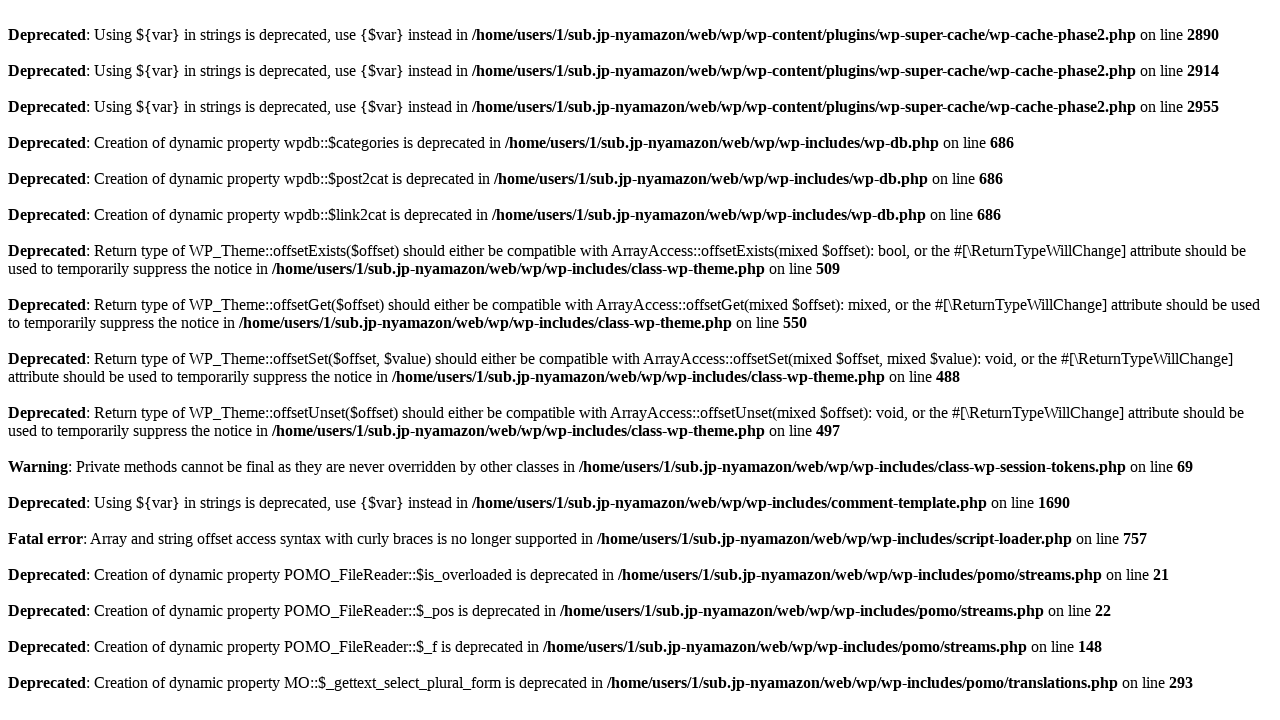

--- FILE ---
content_type: text/html; charset=UTF-8
request_url: http://nyamazon.sub.jp/2014/2014-10/457/
body_size: 750
content:
<br />
<b>Deprecated</b>:  Using ${var} in strings is deprecated, use {$var} instead in <b>/home/users/1/sub.jp-nyamazon/web/wp/wp-content/plugins/wp-super-cache/wp-cache-phase2.php</b> on line <b>2890</b><br />
<br />
<b>Deprecated</b>:  Using ${var} in strings is deprecated, use {$var} instead in <b>/home/users/1/sub.jp-nyamazon/web/wp/wp-content/plugins/wp-super-cache/wp-cache-phase2.php</b> on line <b>2914</b><br />
<br />
<b>Deprecated</b>:  Using ${var} in strings is deprecated, use {$var} instead in <b>/home/users/1/sub.jp-nyamazon/web/wp/wp-content/plugins/wp-super-cache/wp-cache-phase2.php</b> on line <b>2955</b><br />
<br />
<b>Deprecated</b>:  Creation of dynamic property wpdb::$categories is deprecated in <b>/home/users/1/sub.jp-nyamazon/web/wp/wp-includes/wp-db.php</b> on line <b>686</b><br />
<br />
<b>Deprecated</b>:  Creation of dynamic property wpdb::$post2cat is deprecated in <b>/home/users/1/sub.jp-nyamazon/web/wp/wp-includes/wp-db.php</b> on line <b>686</b><br />
<br />
<b>Deprecated</b>:  Creation of dynamic property wpdb::$link2cat is deprecated in <b>/home/users/1/sub.jp-nyamazon/web/wp/wp-includes/wp-db.php</b> on line <b>686</b><br />
<br />
<b>Deprecated</b>:  Return type of WP_Theme::offsetExists($offset) should either be compatible with ArrayAccess::offsetExists(mixed $offset): bool, or the #[\ReturnTypeWillChange] attribute should be used to temporarily suppress the notice in <b>/home/users/1/sub.jp-nyamazon/web/wp/wp-includes/class-wp-theme.php</b> on line <b>509</b><br />
<br />
<b>Deprecated</b>:  Return type of WP_Theme::offsetGet($offset) should either be compatible with ArrayAccess::offsetGet(mixed $offset): mixed, or the #[\ReturnTypeWillChange] attribute should be used to temporarily suppress the notice in <b>/home/users/1/sub.jp-nyamazon/web/wp/wp-includes/class-wp-theme.php</b> on line <b>550</b><br />
<br />
<b>Deprecated</b>:  Return type of WP_Theme::offsetSet($offset, $value) should either be compatible with ArrayAccess::offsetSet(mixed $offset, mixed $value): void, or the #[\ReturnTypeWillChange] attribute should be used to temporarily suppress the notice in <b>/home/users/1/sub.jp-nyamazon/web/wp/wp-includes/class-wp-theme.php</b> on line <b>488</b><br />
<br />
<b>Deprecated</b>:  Return type of WP_Theme::offsetUnset($offset) should either be compatible with ArrayAccess::offsetUnset(mixed $offset): void, or the #[\ReturnTypeWillChange] attribute should be used to temporarily suppress the notice in <b>/home/users/1/sub.jp-nyamazon/web/wp/wp-includes/class-wp-theme.php</b> on line <b>497</b><br />
<br />
<b>Warning</b>:  Private methods cannot be final as they are never overridden by other classes in <b>/home/users/1/sub.jp-nyamazon/web/wp/wp-includes/class-wp-session-tokens.php</b> on line <b>69</b><br />
<br />
<b>Deprecated</b>:  Using ${var} in strings is deprecated, use {$var} instead in <b>/home/users/1/sub.jp-nyamazon/web/wp/wp-includes/comment-template.php</b> on line <b>1690</b><br />
<br />
<b>Fatal error</b>:  Array and string offset access syntax with curly braces is no longer supported in <b>/home/users/1/sub.jp-nyamazon/web/wp/wp-includes/script-loader.php</b> on line <b>757</b><br />
<br />
<b>Deprecated</b>:  Creation of dynamic property POMO_FileReader::$is_overloaded is deprecated in <b>/home/users/1/sub.jp-nyamazon/web/wp/wp-includes/pomo/streams.php</b> on line <b>21</b><br />
<br />
<b>Deprecated</b>:  Creation of dynamic property POMO_FileReader::$_pos is deprecated in <b>/home/users/1/sub.jp-nyamazon/web/wp/wp-includes/pomo/streams.php</b> on line <b>22</b><br />
<br />
<b>Deprecated</b>:  Creation of dynamic property POMO_FileReader::$_f is deprecated in <b>/home/users/1/sub.jp-nyamazon/web/wp/wp-includes/pomo/streams.php</b> on line <b>148</b><br />
<br />
<b>Deprecated</b>:  Creation of dynamic property MO::$_gettext_select_plural_form is deprecated in <b>/home/users/1/sub.jp-nyamazon/web/wp/wp-includes/pomo/translations.php</b> on line <b>293</b><br />
